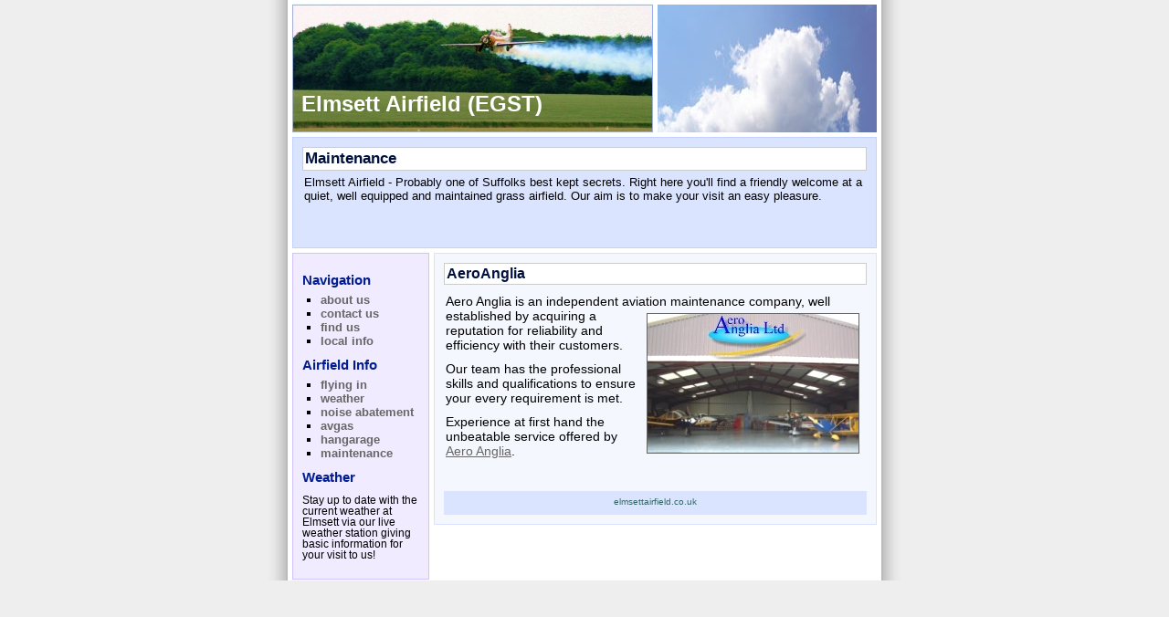

--- FILE ---
content_type: text/html; charset=UTF-8
request_url: https://elmsettairfield.co.uk/maintenance.php
body_size: 1246
content:
<!DOCTYPE html PUBLIC "-//W3C//DTD XHTML 1.1//EN"
      "http://www.w3.org/TR/xhtml11/DTD/xhtml11.dtd">
<html xmlns="http://www.w3.org/1999/xhtml" xml:lang="en-gb">
<head>
    <title>Elmsett Airfield - maintenance</title>
    <meta http-equiv="content-type" content="text/html; charset=ISO-8859-1" />
    <meta name="robots" content="index,follow" />
<link rel="stylesheet" type="text/css" media="screen, print" href="design.css"/>
</head>

<body id="wholeDocument">
<div id="container">
  <div id="header"><h1 class="header">Elmsett Airfield (EGST)
</h1><img alt="" src="images/clouds.jpg" height="140" width="240" />
  </div> <!-- End of "header" div -->
  <div id="introduction">
    <div id="one">
      <h2>Maintenance</h2>
      <p>Elmsett Airfield - Probably one of Suffolks best kept secrets. Right here you'll find a friendly welcome at a quiet, well equipped and maintained grass airfield. Our aim is to make your visit an easy pleasure.</p>    

    </div> <!-- End of "overview" div -->
  </div> <!-- End of "introduction" div -->

  <div id="mainBody">
      <h4>AeroAnglia</h4>
							<p>Aero Anglia is an independent aviation 
							maintenance company, well established by acquiring a 
							<a target="AeroAnglia" href="https://www.aeroanglia.com/">
						<img border="1" src="/images/outsidehanger.jpg" width="231" height="152" align="right" hspace="5" vspace="5" style="margin: 5px"></a>reputation for reliability and efficiency with 
							their customers.</p>
						<p>Our team has the professional skills and qualifications to ensure your every requirement is met.</p>
						<p>Experience at 
						first hand the unbeatable service offered by 
						<a target="AeroAnglia" href="https://www.aeroanglia.com/">Aero 
						Anglia</a>.</p>
		<p>&nbsp;</p>
    <div id="footer">
      elmsettairfield.co.uk</div> <!-- End of "footer" div -->
  </div> <!-- End of "mainBody" div -->

  <div id="left">
  <h3>Navigation</h3>
  <ul>
    <li><a href="index.php">about us</a></li>
    <li><a href="contact.php">contact us</a></li>
    <li><a href="findus.php">find us</a></li>
	<li><a href="localinfo.php">local info</a></li>
</ul>
  <h3>Airfield Info</h3>
  <ul>
    <li><a href="flyingin.php">flying in</a></li>
    <li><a href="weather.php">weather</a></li>
    <li><a href="nap.php">noise abatement</a></li>
    <li><a href="avgas.php">avgas</a></li>
    <li><a href="hangarage.php">hangarage</a></li>
    <li><a href="maintenance.php">maintenance</a></li>
</ul>
      <div id="left_text">
      <h3>Weather</h3>
      <p>Stay up to date with the current weather at Elmsett via our live 
		weather station giving basic information for your visit to us!</p>

      </div> <!-- End of "left_text" div -->
  </div> <!-- End of "left" div -->
</div> <!-- End of "container" div" -->

</body>
</html>

--- FILE ---
content_type: text/css
request_url: https://elmsettairfield.co.uk/design.css
body_size: 3585
content:
* {
   padding:0;
   margin:0;
}

html,body {height: 100%;}

body {
font-family : Verdana, Geneva, Arial, Helvetica, sans-serif;
font-size:100%;
}

#container
{
    color: #000;
   background-image : url(images/shadow.jpg);
	background-repeat : repeat-y;
    margin: 0 auto;
	padding:0px 30px 0px 30px;
    width: 700px;
	text-align:left;
	 /* IE Box Model Hack */
    voice-family: "\"}\"";
    voice-family: inherit;
    width: 640px;
}
#container:after{ 
content: "."; display: block; line-height: 1px; font-size: 1px; clear: both;}



#header 
{
    color: #000;
    background: transparent url(images/left3.jpg) no-repeat top left;
    width:640px;
    height: 150px;
    margin:0;
}

#header h1 {
	color:#fff;
	padding:100px 0 0 10px;
	font-size:150%;
	float:left;
}

#header p {
	width:240px;
	float:right;
	font-size:90%;
	padding:5px;
	background:#E5DDFF;
	margin-top:5px;
	height:128px;
	border:1px solid #C8B7FF;
	text-align:justify;
	color:#00103E;
	    /* IE Box Model Hack */
    voice-family: "\"}\"";
    voice-family: inherit;
    width: 228px;
}

html>body #header p {
  width:228px;
} 

#header img {
	float:right;
	margin-top:5px;
}

#introduction
{
    float: right;
    width: 640px;
	height:100px;
    padding: 10px;
     border:1px solid #c2d1ff;
	background-color : #dbe4ff;
	margin-bottom:0px;
	overflow:auto;
	font-size:80%;
    /* IE Box Model Hack */
    voice-family: "\"}\"";
    voice-family: inherit;
    width: 618px;
}

html>body #introduction {
  width:618px;
} 


#one h2
{
 color:#00103E;
    background: #fff;
	font-size : 130%;
	border:1px solid #ccc;
	padding:2px 0px 2px 2px;
}

#one h3 {
	font-size:110%;
	padding:10px 4px 4px 4px;
}

#one p {
	margin:5px 2px 5px 2px;
}

#mainBody
{
    width: 485px;
	background-color : #f5f7ff;
    padding: 10px;
   border:1px solid #dbe2ff;
   margin-top:5px;
	font-size:90%;
	float:right;
    /* IE Box Model Hack */
    voice-family: "\"}\"";
    voice-family: inherit;
    width: 463px;
}

html>body #mainBody {
  width:463px;
} 

#mainBody h4
{
    color:#00103E;
    background: #fff;
	font-size : 110%;
	border:1px solid #ccc;
	padding:2px 0px 2px 2px;
}

#mainBody p {
	margin:10px 3px 10px 2px;
}

#left {
float:left;
background-color : #f0ebff;
 width: 150px;
    padding: 10px;
	margin-top:5px;
	  border:1px solid #d1c2ff;
	font-size : 80%;
    /* IE Box Model Hack */
    voice-family: "\"}\"";
    voice-family: inherit;
    width: 128px;
} 

html>body #left {
  width:128px;
} 

#left h3
{
      color: #001d8f;
    background: transparent;
    padding:10px 2px 5px 0;
	font-size:120%;
	margin:0px;
}

#left p{
margin:5px 2px 10px 0;
font-size:90%;
}

#left a
{
    font-weight: bold;
	font-size : 100%;
	text-decoration : none;
}

#left a:hover
{
   
	text-decoration : underline;
}

ul {
list-style : square;
margin-left:5px;
padding-left:15px;
}

#footer
{
    color: #366;
    background: #dbe4ff;
    text-align: center;
	font-size:70%;	
	height:20px;
	padding-top:6px;
}

#footer a
{
    text-decoration: none;
    color: #366;
    background: transparent;
}

#footer a:hover
{
color:#000;
}


/* General styles */
body 
{
text-align:center;
    color: #000;
    background: #eee;
	font-family : Verdana, Arial, Helvetica, sans-serif;
	font-size : 100%;
    margin: 0;
    padding: 0;
}

a
{
    color: #666;
    background: transparent;
}

a:hover
{
    color: #900;
    background: transparent;
	text-decoration : underline;
}